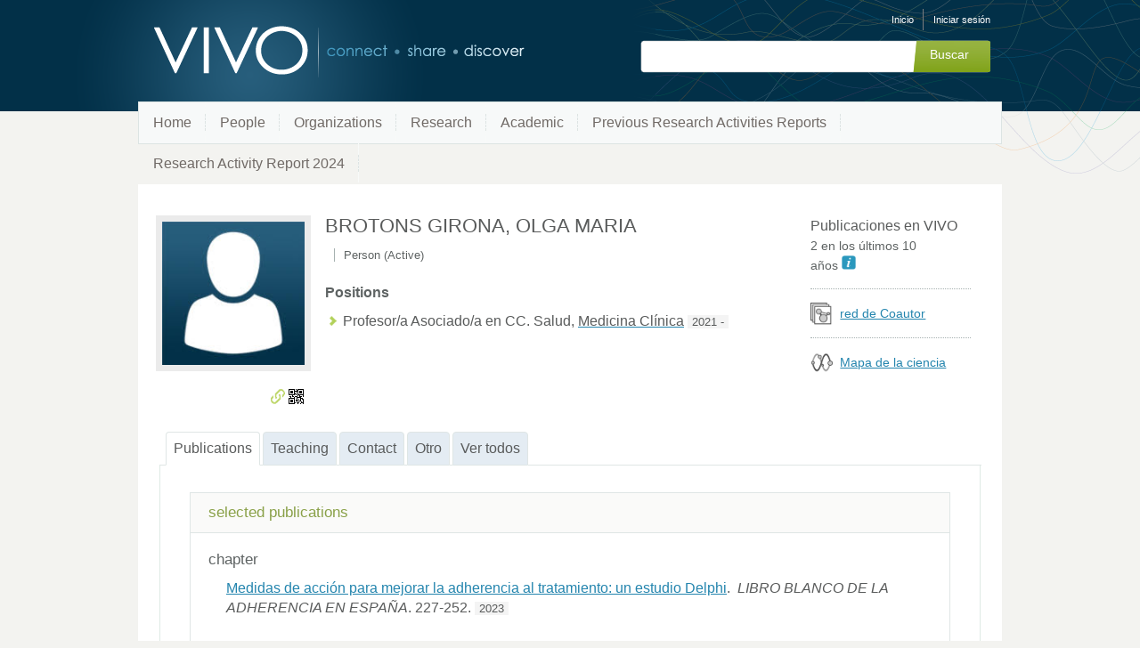

--- FILE ---
content_type: text/html;charset=UTF-8
request_url: https://research.umh.es/vivo/display/per_5905
body_size: 5305
content:


<!DOCTYPE html>
<html lang="es-ES">
    <head>

<meta charset="utf-8" />
<!-- Google Chrome Frame open source plug-in brings Google Chrome's open web technologies and speedy JavaScript engine to Internet Explorer-->
<meta http-equiv="X-UA-Compatible" content="IE=edge,chrome=1">
<meta name="generator" content="VIVO 1.12.3-SNAPSHOT" />

<title>BROTONS GIRONA, OLGA MARIA</title>



<!-- vitro base styles (application-wide) -->
<link rel="stylesheet" href="/vivo/css/vitro.css" />

<link rel="stylesheet" href="/vivo/css/visualization/visualization.css?version=4b13" />
<link rel="stylesheet" href="/vivo/css/individual/individual-property-groups.css?version=fd64" />
<link rel="stylesheet" href="/vivo/css/individual/individual.css?version=fd64" />
<link rel="stylesheet" href="/vivo/css/individual/individual-vivo.css?version=4b13" />
<link rel="stylesheet" href="/vivo/js/jquery-ui/css/smoothness/jquery-ui-1.12.1.css?version=fd64" />
<link rel="stylesheet" type="text/css" href="/vivo/css/jquery_plugins/qtip/jquery.qtip.min.css?version=fd64" />

<link rel="stylesheet" href="/vivo/css/edit.css" />
<link rel="stylesheet" href="/vivo/themes/wilma/css/screen.css" />

<script>
var i18nStrings = {
    allCapitalized: 'Todo',
};
</script>
<script type="text/javascript" src="/vivo/js/jquery-1.12.4.min.js"></script>
<script type="text/javascript" src="/vivo/js/jquery-migrate-1.4.1.js"></script>
<script type="text/javascript" src="/vivo/js/vitroUtils.js"></script>

<!--[if lt IE 9]>
<script type="text/javascript" src="/vivo/js/html5.js"></script>
<![endif]-->

<script type="text/javascript" src="/vivo/js/amplify/amplify.store.min.js?version=fd64"></script>
<script type="text/javascript" src="/vivo/js/tiny_mce/tiny_mce.js?version=fd64"></script>
<script type="text/javascript" src="/vivo/js/jquery_plugins/qtip/jquery.qtip.min.js?version=fd64"></script>
<script type="text/javascript" src="/vivo/js/jquery_plugins/jquery.truncator.js?version=4b13"></script>

    

<!--[if (gte IE 6)&(lte IE 8)]>
<script type="text/javascript" src="/vivo/js/selectivizr.js"></script>
<![endif]-->

<link rel="alternate" type="application/rdf+xml" href="/vivo/individual/per_5905/per_5905.rdf" /> 

<link rel="shortcut icon" type="image/x-icon" href="/vivo/favicon.ico">
    </head>

    <body class="display" onload="">

<header id="branding" role="banner">

    <h1 class="vivo-logo"><a title="VIVO | conectar compartir descubrir" href="/vivo"><span class="displace">VIVO</span></a></h1>

    <nav role="navigation">
        <ul id="header-nav" role="list">

<script type="text/javascript">
var i18nStringsLangMenu = {
    selectLanguage: "Selecciona un idioma"
};
</script>


            <li role="listitem"><a href="/vivo/browse" title="Inicio">Inicio</a></li>
                <li role="listitem"><a class="log-out" title="Iniciar sesión para administrar este sitio" href="/vivo/authenticate?return=true">Iniciar sesión</a></li>
        </ul>

    </nav>

<section id="search" role="region">
    <fieldset>
        <legend>Formulario de búsqueda</legend>

        <form id="search-form" action="/vivo/search" name="search" role="search" accept-charset="UTF-8" method="POST">
            <div id="search-field">
                <input type="text" name="querytext" class="search-vivo" value="" autocapitalize="off" />
                <input type="submit" value="Buscar" class="search">
            </div>
        </form>
    </fieldset>
</section>


</header>


<div id="developerPanel" > </div>
<script>
    developerAjaxUrl = '/vivo/admin/developerAjax'
    developerCssLinks = ["/vivo/css/developer/developerPanel.css", "/vivo/js/jquery-ui/css/smoothness/jquery-ui-1.12.1.css"]
</script>



<nav role="navigation">
    <ul id="main-nav" role="list">
            <li role="listitem"><a href="/vivo/" title="Home elemento de menú" >Home</a></li>
            <li role="listitem"><a href="/vivo/people" title="People elemento de menú" >People</a></li>
            <li role="listitem"><a href="/vivo/organizations" title="Organizations elemento de menú" >Organizations</a></li>
            <li role="listitem"><a href="/vivo/research" title="Research elemento de menú" >Research</a></li>
            <li role="listitem"><a href="/vivo/academic" title="Academic elemento de menú" >Academic</a></li>
            <li role="listitem"><a href="/vivo/previousRAR" title="Previous Research Activities Reports elemento de menú" >Previous Research Activities Reports</a></li>
            <li role="listitem"><a href="/vivo/RAR2024" title="Research Activity Report 2024 elemento de menú" >Research Activity Report 2024</a></li>
    </ul>
</nav>

<div id="wrapper-content" role="main">

    <!--[if lte IE 8]>
    <noscript>
        <p class="ie-alert">This site uses HTML elements that are not recognized by Internet Explorer 8 and below in the absence of JavaScript. As a result, the site will not be rendered appropriately. To correct this, please either enable JavaScript, upgrade to Internet Explorer 9, or use another browser. Here are the <a href="http://www.enable-javascript.com"  title="java script instructions">instructions for enabling JavaScript in your web browser</a>.</p>
    </noscript>
    <![endif]-->


        




<section id="individual-intro" class="vcard person" role="region">

    <section id="share-contact" role="region">
        <!-- Image -->


        <div id="photo-wrapper">        <a href="/vivo/file/u5905/5905.jpg" title="Foto del usuario">
        	<img class="individual-photo" src="/vivo/file/t5905/5905.jpg" title="clic para ampliar la imagen" alt="BROTONS GIRONA, OLGA MARIA" width="160" />
        </a>
</div>
        <!-- Contact Info -->
        <div id="individual-tools-people">
            <span id="iconControlsLeftSide">
                <img id="uriIcon" title="http://research.umh.es/vivo/individual/per_5905" src="/vivo/images/individual/uriIcon.gif" alt="uri del icono"/>
					<img id="qrIcon"  src="/vivo/images/individual/qr_icon.png" alt="icono qr" />
                	<span id="qrCodeImage" class="hidden">
						<a class="qrCloseLink" href="#"  title="Código QR">Cerrar</a>
					</span>
            </span>
        </div>


    
    



        <!-- Websites -->
        </section>

    <section id="individual-info" class="withThumb" role="region">
    <section id="right-hand-column" role="region">


    


            <span id="sparklineHeading">Publicaciones en VIVO</span>

            <div id="vis_container_coauthor">&nbsp;</div>

            <div class="collaboratorship-link-separator"></div>

            <div id="coauthorship_link_container" class="collaboratorship-link-container">
				<div class="collaboratorship-icon">
                    <a href="/vivo/vis/author-network/per_5905" title="coautor"><img src="/vivo/images/visualization/coauthorship/co_author_icon.png" alt="coautor" width="25px" height="25px" /></a>
                </div>
                <div class="collaboratorship-link"><a href="/vivo/vis/author-network/per_5905" title="red de Coautor">red de Coautor</a></div>
            </div>

            <div class="collaboratorship-link-separator"></div>

  	      	<div id="mapofscience_link_container" class="collaboratorship-link-container">
            	<div class="collaboratorship-icon">
                    <a href="/vivo/vis/map-of-science/per_5905" title="mapa de la ciencia"><img src="/vivo/images/visualization/mapofscience/scimap_icon.png" alt="mapa de la ciencia" width="25px" height="25px" /></a>
                </div>
                <div class="collaboratorship-link"><a href="/vivo/vis/map-of-science/per_5905" title="mapa de la ciencia">Mapa de la ciencia</a></div>
            </div>

            

            <script type="text/javascript">
                var visualizationUrl = '/vivo/visualizationAjax?uri=http%3A%2F%2Fresearch.umh.es%2Fvivo%2Findividual%2Fper_5905&template=foaf-person-wilma';
                var infoIconSrc = '/vivo/images/iconInfo.png';
            </script>


        </section>


        <header>
                <h1 class="foaf-person">
                    <span itemprop="name" class="fn">    BROTONS GIRONA, OLGA MARIA
</span>
                </h1>
                <section id="preferredTitle">
                            <span class="display-title">Person (Active)</span>
                </section>
            <!-- Positions -->
     <h2 id="relatedBy" class="mainPropGroup" title="">Positions  </h2>
    <ul id="individual-personInPosition" role="list">
         <li role="listitem">



    <span itemprop="jobTitle">Profesor/a Asociado/a en CC. Salud</span>,
<span itemprop="worksFor" itemscope itemtype="http://schema.org/Organization">
<a href="/vivo/display/org_15" title="Nombre de la organización"><span itemprop="name">Medicina Clínica</span></a>
</span>              <span class="listDateTime">2021&nbsp;-</span>




    </li>
    </ul>
        </header>

        <!-- Overview -->

        <!-- Research Areas -->

        <!-- Geographic Focus -->

    </section>

</span></section>


<!-- Property group menu or tabs -->

<!-- 4 -->
<ul class="propertyTabsList">
    <li  class="groupTabSpacer">&nbsp;</li>
            <li class="selectedGroupTab clickable" groupName="publications">Publications</li>
            <li class="groupTabSpacer">&nbsp;</li>
            <li class="nonSelectedGroupTab clickable" groupName="teaching">Teaching</li>
            <li class="groupTabSpacer">&nbsp;</li>
            <li class="nonSelectedGroupTab clickable" groupName="contact">Contact</li>
            <li class="groupTabSpacer">&nbsp;</li>
            <li class="nonSelectedGroupTab clickable" groupName="otro">Otro</li>
            <li class="groupTabSpacer">&nbsp;</li>
    <li  class="nonSelectedGroupTab clickable" groupName="viewAll">Ver todos</li>
    <li  class="groupTabSpacer">&nbsp;</li>
</ul>
        <section id="publications" class="property-group" role="region" style="display:block">
        <nav id="scroller" class="scroll-up hidden" role="navigation">
            <a href="#branding" title="desplazarse al menú grupo de propiedades" >
                <img src="/vivo/images/individual/scroll-up.gif" alt="desplazarse al menú grupo de propiedades" />
            </a>
        </nav>

            <h2 id="publications" pgroup="tabs" class="hidden">Publications</h2>
        <div id="publicationsGroup" >


            <article class="property" role="article">
					<h3 id="relatedBy-Authorship" title="">selected publications   </h3>
                <ul class="property-list" role="list" id="relatedBy-Authorship-List" displayLimit="5">
     
            <li class="subclass" role="listitem">
                <h3>chapter</h3>
                <ul class="subclass-property-list">
    <li role="listitem">





                    <a href="/vivo/individual?uri=http%3A%2F%2Fresearch.umh.es%2Fvivo%2Fpub%2Fcapitulo%2F97400"  title="Nombre del recurso">Medidas de acción para mejorar la adherencia al tratamiento: un estudio Delphi</a>.&nbsp;
                     <em>LIBRO BLANCO DE LA ADHERENCIA EN ESPAÑA</em>.
                    227-252.
             <span class="listDateTime">2023</span>

  

    </li>
                </ul>
            </li>
                    </ul>
            </article> <!-- end property -->
        </div>
        </section> <!-- end property-group -->
        <section id="teaching" class="property-group" role="region" style="display:none">
        <nav id="scroller" class="scroll-up hidden" role="navigation">
            <a href="#branding" title="desplazarse al menú grupo de propiedades" >
                <img src="/vivo/images/individual/scroll-up.gif" alt="desplazarse al menú grupo de propiedades" />
            </a>
        </nav>

            <h2 id="teaching" pgroup="tabs" class="hidden">Teaching</h2>
        <div id="teachingGroup" >


            <article class="property" role="article">
                    <h3 id="RO_0000053" title="">teaching activities   </h3>
                <ul class="property-list" role="list" id="RO_0000053-TeacherRole-List" displayLimit="5">
         <li role="listitem">


                <a href="/vivo/individual?uri=http%3A%2F%2Fresearch.umh.es%2Fvivo%2Ftitulacion%2F132%2Fasignatura%2F1983%2Factividad%2FCLI" title="Nombre de la actividad">ROTATORIO CLÍNICO PSIQUIATRÍA (Grado en Medicina) - Prácticas Clínicas</a>
 Teacher             <span class="listDateTime">2021&nbsp;-&nbsp;2024</span>



    </li>
                </ul>
            </article> <!-- end property -->
        </div>
        </section> <!-- end property-group -->
        <section id="contact" class="property-group" role="region" style="display:none">
        <nav id="scroller" class="scroll-up hidden" role="navigation">
            <a href="#branding" title="desplazarse al menú grupo de propiedades" >
                <img src="/vivo/images/individual/scroll-up.gif" alt="desplazarse al menú grupo de propiedades" />
            </a>
        </nav>

            <h2 id="contact" pgroup="tabs" class="hidden">Contact</h2>
        <div id="contactGroup" >


            <article class="property" role="article">
                    <h3 id="ARG_2000028" title="">full name   </h3>
                <ul class="property-list" role="list" id="ARG_2000028-Name-List" displayLimit="5">
         <li role="listitem">

        
        <span itemprop="givenName">OLGA MARIA</span>
        <span itemprop="additionalName"></span>
        <span itemprop="familyName">BROTONS GIRONA</span>


    </li>
                </ul>
            </article> <!-- end property -->
        </div>
        </section> <!-- end property-group -->
        <section id="otro" class="property-group" role="region" style="display:none">
        <nav id="scroller" class="scroll-up hidden" role="navigation">
            <a href="#branding" title="desplazarse al menú grupo de propiedades" >
                <img src="/vivo/images/individual/scroll-up.gif" alt="desplazarse al menú grupo de propiedades" />
            </a>
        </nav>

            <h2 id="otro" pgroup="tabs" class="hidden">Otro</h2>
        <div id="otroGroup" >


            <article class="property" role="article">
                    <h3 id="included" title="">Included in   </h3>
                <ul class="property-list" role="list" id="included-ResearchReport-List" displayLimit="5">
         <li role="listitem">

    	<a href="/vivo/individual?uri=http%3A%2F%2Fresearch.umh.es%2Fvivo%2Fpub%2Fmemoria%2F2021%2Forg_15" title="nombre">Medicina Clínica 2021</a>&nbsp; Department

    </li>
    <li role="listitem">

    	<a href="/vivo/individual?uri=http%3A%2F%2Fresearch.umh.es%2Fvivo%2Fpub%2Fmemoria%2F2022%2Forg_15" title="nombre">Medicina Clínica 2022</a>&nbsp; Department

    </li>
    <li role="listitem">

    	<a href="/vivo/individual?uri=http%3A%2F%2Fresearch.umh.es%2Fvivo%2Fpub%2Fmemoria%2F2023%2Forg_15" title="nombre">Medicina Clínica 2023</a>&nbsp; Department

    </li>
    <li role="listitem">

    	<a href="/vivo/individual?uri=http%3A%2F%2Fresearch.umh.es%2Fvivo%2Fpub%2Fmemoria%2F2024%2Forg_15" title="nombre">Medicina Clínica 2024</a>&nbsp; Department

    </li>
                </ul>
            </article> <!-- end property -->
        </div>
        </section> <!-- end property-group -->
<script>
    var individualLocalName = "per_5905";
</script>







    <script>
        var individualRdfUrl = '/vivo/individual/per_5905/per_5905.rdf';
    </script>
<script>
    var imagesPath = '/vivo/images';
	var individualUri = 'http://research.umh.es/vivo/individual/per_5905';
	var individualPhoto = '';
	var exportQrCodeUrl = '/vivo/qrcode?uri=http://research.umh.es/vivo/individual/per_5905';
	var baseUrl = '/vivo';
    var i18nStrings = {
        displayLess: 'Menos',
        displayMoreEllipsis: '... Más',
        showMoreContent: 'mostrar más contenido',
        verboseTurnOff: 'Apagar',
        researchAreaTooltipOne: 'Haga clic en el area para ver otros',
        researchAreaTooltipTwo: 'con el mismo interés.'
    };
    var i18nStringsUriRdf = {
        shareProfileUri: 'compartir el URI de este perfil',
        viewRDFProfile: 'ver perfil en formato RDF',
        closeString: 'cerrar'
    };
</script>







<script type="text/javascript">
    i18n_confirmDelete = "¿Esta usted seguro que quiere borrar esta foto?";
</script>



</div> <!-- #wrapper-content -->

<footer role="contentinfo">
    <p class="copyright">
            <small>&copy;2026
                VIVO Project
             | <a class="terms" href="/vivo/termsOfUse" title="Términos de uso">Términos de uso</a></small> |
        Desarrollado por <a class="powered-by-vivo" href="http://vivoweb.org" target="_blank" title="Desarrollado por VIVO"><strong>VIVO</strong></a>
    </p>

    <nav role="navigation">
        <ul id="footer-nav" role="list">
            <li role="listitem"><a href="/vivo/about" title="Acerca de">Acerca de</a></li>
                <li role="listitem"><a href="/vivo/contact" title="Contáctanos">Contáctanos</a></li>
            <li role="listitem"><a href="http://www.vivoweb.org/support" target="blank" title="Soporte">Soporte</a></li>
        </ul>
    </nav>
</footer>


<script type="text/javascript" src="https://www.gstatic.com/charts/loader.js"></script>
<script type="text/javascript" src="/vivo/js/visualization/visualization-helper-functions.js?version=4b13"></script>
<script type="text/javascript" src="/vivo/js/visualization/sparkline.js?version=4b13"></script>
<script type="text/javascript" src="/vivo/js/individual/propertyGroupControls.js?version=4b13"></script>
<script type="text/javascript" src="/vivo/js/individual/individualUtils.js?version=4b13"></script>
<script type="text/javascript" src="/vivo/js/individual/individualQtipBubble.js?version=4b13"></script>
<script type="text/javascript" src="/vivo/js/individual/individualUriRdf.js?version=fd64"></script>
<script type="text/javascript" src="/vivo/js/individual/moreLessController.js?version=fd64"></script>
<script type="text/javascript" src="/vivo/js/jquery-ui/js/jquery-ui-1.12.1.min.js?version=fd64"></script>
<script type="text/javascript" src="/vivo/js/imageUpload/imageUploadUtils.js?version=fd64"></script>
<script async type="text/javascript" src="https://d1bxh8uas1mnw7.cloudfront.net/assets/embed.js"></script>
<script async type="text/javascript" src="//cdn.plu.mx/widget-popup.js"></script>
<script type="text/javascript" src="/vivo/js/languageMenuUtils.js?version=fd64"></script>
<script type="text/javascript" src="/vivo/js/developer/developerPanel.js?version=fd64"></script>


    </body>
</html>
